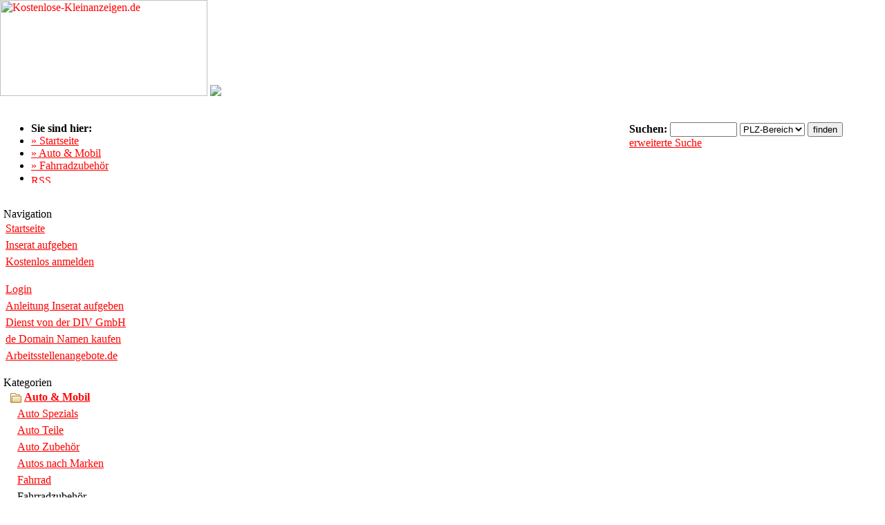

--- FILE ---
content_type: text/html
request_url: https://www.kostenlose-kleinanzeigen.de/kategorie/1712-Fahrradzubehoer-Seite1.htm
body_size: 5596
content:
<!doctype html public "-//W3C//DTD HTML 4.01 Transitional//EN">
<html>
<head>
<script async src="https://pagead2.googlesyndication.com/pagead/js/adsbygoogle.js?client=ca-pub-5496711371570889"
     crossorigin="anonymous"></script>
<meta http-equiv="content-type" content="text/html; charset=ISO-8859-1">

                     
                                   <title>Auto & Mobil | Fahrradzubehör Auto, Mobil, Fahrradzubehör Kostenlose-Kleinanzeigen.de</title>
                                   <meta name="keywords" content="Auto, Mobil, Fahrradzubehör  " />
                                   <meta name="description" content="Inserate zum Thema 
Kostenlose-Kleinanzeigen.de
Auto & Mobil | Fahrradzubehör 
Auto, Mobil, Fahrradzubehör 
Kostenlose-Kleinanzeigen.de" />
                     
         
         <script src="/tpl/skins/de/default/js/jquery.js" type="text/javascript"></script>
         <script src="/tpl/skins/de/default/facebox/facebox.js" type="text/javascript"></script>
         <link href="/tpl/skins/de/default/facebox/facebox.css" media="screen" rel="stylesheet" type="text/css" />
         <link href="/tpl/skins/de/default/facebox/faceplant.css" media="screen" rel="stylesheet" type="text/css" />

         <script type="text/javascript" src="/tpl/skins/de/default/fancybox/jquery.fancybox-1.3.4.pack.js"></script>
         <script type="text/javascript" src="/tpl/skins/de/default/fancybox/jquery.mousewheel-3.0.4.pack.js"></script>


        <script type="text/javascript" src="/tpl/skins/de/default/js/common.js"></script>
        <script type="text/javascript" src="/tpl/skins/de/default/greybox/AJS.js"></script>
        <script type="text/javascript" src="/tpl/skins/de/default/greybox/AJS_fx.js"></script>
        <script type="text/javascript" src="/tpl/skins/de/default/greybox/gb_scripts.js"></script>



        <link href="/tpl/skins/de/default/greybox/gb_styles.css" rel="stylesheet" type="text/css" />
        <link rel="stylesheet" href="/tpl/skins/de/default/fancybox/jquery.fancybox-1.3.4.css" type="text/css" media="screen" />




<link rel="stylesheet" href="https://www.kostenlose-kleinanzeigen.de/tpl/skins//de/default/main.css" type="text/css">




<script>
  function mtl(a,b,c){
	var jsma ='mai';
	var jslto='lto:';
	var mtlf= jsma+jslto+c+b+a;
	document.location.href=eval('"'+mtlf+'"');
  }

  function ismaxlength(obj){
         var mlength=obj.getAttribute? parseInt(obj.getAttribute("maxlength")) : ""
         if (obj.getAttribute && obj.value.length>mlength)
         obj.value=obj.value.substring(0,mlength)
  }
</script>

<!-- Google tag (gtag.js) -->
<script async src="https://www.googletagmanager.com/gtag/js?id=G-71SV83YGMG"></script>
<script>
  window.dataLayer = window.dataLayer || [];
  function gtag(){dataLayer.push(arguments);}
  gtag('js', new Date());

  gtag('config', 'G-71SV83YGMG');
</script>

</head>
<body text="#000000" bgcolor="#FFFFFF" link="#FF0000" alink="#FF0000" vlink="#FF0000" style="margin:0px;" >

     <div class="headmarketname">
          <a title="Kostenlose-Kleinanzeigen.de" href="/"><img src="https://www.kostenlose-kleinanzeigen.de/tpl/skins//de/default//img/logo.gif" width="300" height="139" alt="Kostenlose-Kleinanzeigen.de" border="0"></a>


<!-- Werbung hier kka-728x90 -->

<a href="https://sedo.com/search/?member=T4CG-gbGW_hDNFczsrL9CXJGNU6unc9c1mBhWnaX" target="_BLANK"> <img src="https://www.kostenlose-kleinanzeigen.de/img/domainen-verkauf-x1.gif"> <alt="Domain Handel - Kaufen und Verkauf bei Sedo.de " border="0"> </a>
<br />


<!-- Kostenlose-728-90 -->



<div class="maincontent" style="clear: both; margin-left: 5px;"><br clear="all">
<ul class="ulyouarehere">
                                <div style="width: 370px; float: right;">
				<form name="suche" action="https://www.kostenlose-kleinanzeigen.de/index.php" method="get">
                                         <b>Suchen:</b>
                                         <input type="text" name="adfilter[SEARCHQ]" size="10" value="">
					<select name="adfilter[ZIP]" class="search_city_code">
						<option value="">PLZ-Bereich</option>
						<option >0</option>
						<option >1</option>
						<option >2</option>
						<option >3</option>
						<option >4</option>
						<option >5</option>
						<option >6</option>
						<option >7</option>
						<option >8</option>
						<option >9</option>
					</select>
					<input type="submit" name="start_search" value="finden" class="search_submit">
					<a href="https://www.kostenlose-kleinanzeigen.de/infos/-777-Erweiterte-Suche.htm" class="search_link">erweiterte Suche</a>
				</form>
                                </div>


      <li class="liyouarehere"><b>Sie sind hier:</b></li>
      <li class="liyouarehere"><a class="linkyouarehere" href="https://www.kostenlose-kleinanzeigen.de/" title="Gehe zu: Startseite">» Startseite</a></li>
      <li class="liyouarehere"><a class="linkyouarehere" href="https://www.kostenlose-kleinanzeigen.de/kategorie/1707-Auto-und-Mobil-Seite1.htm" title="Gehe zu: Auto & Mobil">» Auto & Mobil</a></li>
      <li class="liyouarehere"><a class="linkyouarehere" href="https://www.kostenlose-kleinanzeigen.de/kategorie/1712-Fahrradzubehoer-Seite1.htm" title="Gehe zu: Fahrradzubehör">» Fahrradzubehör</a></li>
         	<li class="liyouarehere"><a class="linkyouarehere" href="https://www.kostenlose-kleinanzeigen.de/xml.php?cP=1712" title="Diese Anzeigenliste als RSS Feed abonnieren"><img src="https://www.kostenlose-kleinanzeigen.de/tpl/skins//de/default/img/rss.gif" alt="RSS Feed abonnieren" border="0" width="30" height="12" align="absmiddle"></a></li>
   </ul>
<br clear="all">
<div style="float: left">
	<!-- Navigationsleiste -->
		    <div  class="leftnavtable">

                <table width="200" border="0" cellpadding="3" cellspacing="0">
        <tr>
         <td style="padding: 0px;">
         <div>
           <b class="rndtbhead">
           <b class="rndtbhead1"><b></b></b>
           <b class="rndtbhead2"><b></b></b>
           <b class="rndtbhead3"></b>
           <b class="rndtbhead4"></b>
           <b class="rndtbhead5"></b></b>
           <div class="rndtbheadfg">
             Navigation
           </div>
         </div>
         </td>
        </tr>


    

	   <tr style="vertical-align:bottom; height: 16px;" >
             <td NOWRAP class="boxrow">
                                                       <a class="leftnavcontent" title="Startseite" href="https://www.kostenlose-kleinanzeigen.de/">Startseite</a>
                 	    </td>
	   </tr>

    

	   <tr style="vertical-align:bottom; height: 16px;" >
             <td NOWRAP class="boxrow">
                                                       <a class="leftnavcontent" title="Inserat aufgeben" href="https://www.kostenlose-kleinanzeigen.de/infos/-2-Inserat-aufgeben.htm">Inserat aufgeben</a>
                 	    </td>
	   </tr>

    

	   <tr style="vertical-align:bottom; height: 16px;" >
             <td NOWRAP class="boxrow">
                                                       <a class="leftnavcontent" title="Kostenlos anmelden" href="https://www.kostenlose-kleinanzeigen.de/infos/-99-Registrierung.htm">Kostenlos anmelden</a>
                 	    </td>
	   </tr>

    

	   <tr style="vertical-align:bottom; height: 16px;" >
             <td NOWRAP class="boxrow">
                                                       <a class="leftnavcontent" title="" href="#recommend_frame" rel="facebox"></a>
                 	    </td>
	   </tr>

    

	   <tr style="vertical-align:bottom; height: 16px;" >
             <td NOWRAP class="boxrow">
                                                       <a class="leftnavcontent" title="Login" href="https://www.kostenlose-kleinanzeigen.de/infos/-100-Mein-Konto.htm">Login</a>
                 	    </td>
	   </tr>

    

	   <tr style="vertical-align:bottom; height: 16px;" >
             <td NOWRAP class="boxrow">
                                                       <a class="leftnavcontent" title="Anleitung Inserat aufgeben" href="https://www.kostenlose-kleinanzeigen.de/infos/204-Anleitung-Inserat-aufgeben.htm">Anleitung Inserat aufgeben</a>
                 	    </td>
	   </tr>

    

	   <tr style="vertical-align:bottom; height: 16px;" >
             <td NOWRAP class="boxrow">
                                                       <a class="leftnavcontent" title="Dienst von der DIV GmbH " href="https://www.kostenlose-kleinanzeigen.de/infos/205-Dienst-von-der-DIV-GmbH-.htm">Dienst von der DIV GmbH </a>
                 	    </td>
	   </tr>

    

	   <tr style="vertical-align:bottom; height: 16px;" >
             <td NOWRAP class="boxrow">
                                                       <a class="leftnavcontent" title="de Domain Namen kaufen" href="https://www.kostenlose-kleinanzeigen.de/infos/206-de-Domain-Namen-kaufen.htm">de Domain Namen kaufen</a>
                 	    </td>
	   </tr>

    

	   <tr style="vertical-align:bottom; height: 16px;" >
             <td NOWRAP class="boxrow">
                                                       <a class="leftnavcontent" title="Arbeitsstellenangebote.de" href="https://www.kostenlose-kleinanzeigen.de/infos/207-Arbeitsstellenangebote-de.htm">Arbeitsstellenangebote.de</a>
                 	    </td>
	   </tr>

    
    

   </table>             <br>
                <table width="200" border="0" cellpadding="3" cellspacing="0">
        <tr>
         <td style="padding: 0px;">
         <div>
           <b class="rndtbhead">
           <b class="rndtbhead1"><b></b></b>
           <b class="rndtbhead2"><b></b></b>
           <b class="rndtbhead3"></b>
           <b class="rndtbhead4"></b>
           <b class="rndtbhead5"></b></b>
           <div class="rndtbheadfg">
             Kategorien
           </div>
         </div>
         </td>
        </tr>


    

	   <tr style="vertical-align:bottom; height: 16px;" style="background:#EFEFEF">
             <td class="boxrow" style="text-align: left; padding-left: 10px">
                                         <img src="https://www.kostenlose-kleinanzeigen.de//bilder/filetypes/_dir.gif" border="0" align="absmiddle">
                                      <a class="leftnavtopcat" style="font-size: ;" href="https://www.kostenlose-kleinanzeigen.de/kategorie/1707-Auto-und-Mobil-Seite1.htm"><b>Auto & Mobil</b></a>
                                                   	    </td>
	   </tr>


    

	   <tr style="vertical-align:bottom; height: 16px;" style="background:#FFFFFF">
             <td class="boxrow" style="text-align: left; padding-left: 20px">
                                                                <a class="leftnavsubcat" title="Auto Spezials" href="https://www.kostenlose-kleinanzeigen.de/kategorie/2048-Auto-Spezials-Seite1.htm">Auto Spezials</a>
                                                   	    </td>
	   </tr>


    

	   <tr style="vertical-align:bottom; height: 16px;" style="background:#FFFFFF">
             <td class="boxrow" style="text-align: left; padding-left: 20px">
                                                                <a class="leftnavsubcat" title="Auto Teile" href="https://www.kostenlose-kleinanzeigen.de/kategorie/1711-Auto-Teile-Seite1.htm">Auto Teile</a>
                                                   	    </td>
	   </tr>


    

	   <tr style="vertical-align:bottom; height: 16px;" style="background:#FFFFFF">
             <td class="boxrow" style="text-align: left; padding-left: 20px">
                                                                <a class="leftnavsubcat" title="Auto Zubehör" href="https://www.kostenlose-kleinanzeigen.de/kategorie/1710-Auto-Zubehoer-Seite1.htm">Auto Zubehör</a>
                                                   	    </td>
	   </tr>


    

	   <tr style="vertical-align:bottom; height: 16px;" style="background:#FFFFFF">
             <td class="boxrow" style="text-align: left; padding-left: 20px">
                                                                <a class="leftnavsubcat" title="Autos nach Marken" href="https://www.kostenlose-kleinanzeigen.de/kategorie/1884-Autos-nach-Marken-Seite1.htm">Autos nach Marken</a>
                                                   	    </td>
	   </tr>


    

	   <tr style="vertical-align:bottom; height: 16px;" style="background:#FFFFFF">
             <td class="boxrow" style="text-align: left; padding-left: 20px">
                                                                <a class="leftnavsubcat" title="Fahrrad" href="https://www.kostenlose-kleinanzeigen.de/kategorie/1708-Fahrrad-Seite1.htm">Fahrrad</a>
                                                   	    </td>
	   </tr>


    

	   <tr style="vertical-align:bottom; height: 16px;" style="background:#FFFFFF">
             <td class="boxrow" style="text-align: left; padding-left: 20px">
                                                                <span class="leftnavsubcatactive">Fahrradzubehör</span>
                                                   	    </td>
	   </tr>


    

	   <tr style="vertical-align:bottom; height: 16px;" style="background:#FFFFFF">
             <td class="boxrow" style="text-align: left; padding-left: 20px">
                                                                <a class="leftnavsubcat" title="Mitfahrgelegenheit" href="https://www.kostenlose-kleinanzeigen.de/kategorie/2044-Mitfahrgelegenheit-Seite1.htm">Mitfahrgelegenheit</a>
                                                   	    </td>
	   </tr>


    

	   <tr style="vertical-align:bottom; height: 16px;" style="background:#FFFFFF">
             <td class="boxrow" style="text-align: left; padding-left: 20px">
                                                                <a class="leftnavsubcat" title="Motorrad" href="https://www.kostenlose-kleinanzeigen.de/kategorie/2512-Motorrad-Seite1.htm">Motorrad</a>
                                                   	    </td>
	   </tr>


    

	   <tr style="vertical-align:bottom; height: 16px;" style="background:#FFFFFF">
             <td class="boxrow" style="text-align: left; padding-left: 20px">
                                                                <a class="leftnavsubcat" title="Motorrad Specials" href="https://www.kostenlose-kleinanzeigen.de/kategorie/2523-Motorrad-Specials-Seite1.htm">Motorrad Specials</a>
                                                   	    </td>
	   </tr>


    

	   <tr style="vertical-align:bottom; height: 16px;" style="background:#FFFFFF">
             <td class="boxrow" style="text-align: left; padding-left: 20px">
                                                                <a class="leftnavsubcat" title="Motorräder und Teile nach Marken" href="https://www.kostenlose-kleinanzeigen.de/kategorie/2475-Motorraeder-und-Teile-nach-Marken-Seite1.htm">Motorräder und Teile nach Marken</a>
                                                   	    </td>
	   </tr>


    

	   <tr style="vertical-align:bottom; height: 16px;" style="background:#FFFFFF">
             <td class="boxrow" style="text-align: left; padding-left: 20px">
                                                                <a class="leftnavsubcat" title="Nutzfahrzeuge" href="https://www.kostenlose-kleinanzeigen.de/kategorie/2084-Nutzfahrzeuge-Seite1.htm">Nutzfahrzeuge</a>
                                                   	    </td>
	   </tr>


    

	   <tr style="vertical-align:bottom; height: 16px;" style="background:#EFEFEF">
             <td class="boxrow" style="text-align: left; padding-left: 10px">
                                         <img src="https://www.kostenlose-kleinanzeigen.de//bilder/filetypes/_dir.gif" border="0" align="absmiddle">
                                      <a class="leftnavtopcat" style="font-size: ;" href="https://www.kostenlose-kleinanzeigen.de/kategorie/3-Buero-und-Geschaeft-Seite1.htm"><b>Büro & Geschäft</b></a>
                                                   	    </td>
	   </tr>


    

	   <tr style="vertical-align:bottom; height: 16px;" style="background:#EFEFEF">
             <td class="boxrow" style="text-align: left; padding-left: 10px">
                                         <img src="https://www.kostenlose-kleinanzeigen.de//bilder/filetypes/_dir.gif" border="0" align="absmiddle">
                                      <a class="leftnavtopcat" style="font-size: ;" href="https://www.kostenlose-kleinanzeigen.de/kategorie/2727-Dienstleistungen-Seite1.htm"><b>Dienstleistungen</b></a>
                                                   	    </td>
	   </tr>


    

	   <tr style="vertical-align:bottom; height: 16px;" style="background:#EFEFEF">
             <td class="boxrow" style="text-align: left; padding-left: 10px">
                                         <img src="https://www.kostenlose-kleinanzeigen.de//bilder/filetypes/_dir.gif" border="0" align="absmiddle">
                                      <a class="leftnavtopcat" style="font-size: ;" href="https://www.kostenlose-kleinanzeigen.de/kategorie/5-Famile-und-Haushalt-Seite1.htm"><b>Famile & Haushalt</b></a>
                                                   	    </td>
	   </tr>


    

	   <tr style="vertical-align:bottom; height: 16px;" style="background:#EFEFEF">
             <td class="boxrow" style="text-align: left; padding-left: 10px">
                                         <img src="https://www.kostenlose-kleinanzeigen.de//bilder/filetypes/_dir.gif" border="0" align="absmiddle">
                                      <a class="leftnavtopcat" style="font-size: ;" href="https://www.kostenlose-kleinanzeigen.de/kategorie/1041-Immobilien-Seite1.htm"><b>Immobilien</b></a>
                                                   	    </td>
	   </tr>


    

	   <tr style="vertical-align:bottom; height: 16px;" style="background:#EFEFEF">
             <td class="boxrow" style="text-align: left; padding-left: 10px">
                                         <img src="https://www.kostenlose-kleinanzeigen.de//bilder/filetypes/_dir.gif" border="0" align="absmiddle">
                                      <a class="leftnavtopcat" style="font-size: ;" href="https://www.kostenlose-kleinanzeigen.de/kategorie/4-Reisen-und-Freizeit-Seite1.htm"><b>Reisen & Freizeit</b></a>
                                                   	    </td>
	   </tr>


    

	   <tr style="vertical-align:bottom; height: 16px;" style="background:#EFEFEF">
             <td class="boxrow" style="text-align: left; padding-left: 10px">
                                         <img src="https://www.kostenlose-kleinanzeigen.de//bilder/filetypes/_dir.gif" border="0" align="absmiddle">
                                      <a class="leftnavtopcat" style="font-size: ;" href="https://www.kostenlose-kleinanzeigen.de/kategorie/7-Sonstiges-Seite1.htm"><b>Sonstiges</b></a>
                                                   	    </td>
	   </tr>


    

	   <tr style="vertical-align:bottom; height: 16px;" style="background:#EFEFEF">
             <td class="boxrow" style="text-align: left; padding-left: 10px">
                                         <img src="https://www.kostenlose-kleinanzeigen.de//bilder/filetypes/_dir.gif" border="0" align="absmiddle">
                                      <a class="leftnavtopcat" style="font-size: ;" href="https://www.kostenlose-kleinanzeigen.de/kategorie/2-Stellenmarkt-Seite1.htm"><b>Stellenmarkt</b></a>
                                                   	    </td>
	   </tr>


    

	   <tr style="vertical-align:bottom; height: 16px;" style="background:#EFEFEF">
             <td class="boxrow" style="text-align: left; padding-left: 10px">
                                         <img src="https://www.kostenlose-kleinanzeigen.de//bilder/filetypes/_dir.gif" border="0" align="absmiddle">
                                      <a class="leftnavtopcat" style="font-size: ;" href="https://www.kostenlose-kleinanzeigen.de/kategorie/6-Technik-Seite1.htm"><b>Technik</b></a>
                                                   	    </td>
	   </tr>


    


   </table>             <br>
                <table width="200" border="0" cellpadding="3" cellspacing="0">
        <tr>
         <td style="padding: 0px;">
         <div>
           <b class="rndtbhead">
           <b class="rndtbhead1"><b></b></b>
           <b class="rndtbhead2"><b></b></b>
           <b class="rndtbhead3"></b>
           <b class="rndtbhead4"></b>
           <b class="rndtbhead5"></b></b>
           <div class="rndtbheadfg">
             Service
           </div>
         </div>
         </td>
        </tr>


    

	   <tr style="vertical-align:bottom; height: 16px;" >
             <td NOWRAP class="boxrow">
                                                                        <a class="leftnavcontent" title="AGB" href="https://www.kostenlose-kleinanzeigen.de/infos/-4-AGB.htm">AGB</a>
                 	    </td>
	   </tr>


    

	   <tr style="vertical-align:bottom; height: 16px;" >
             <td NOWRAP class="boxrow">
                                                                        <a class="leftnavcontent" title="Kontakt" href="https://www.kostenlose-kleinanzeigen.de/infos/-3-Impressum.htm">Kontakt</a>
                 	    </td>
	   </tr>


    
    
	   <tr style="vertical-align:bottom; height: 16px;" >
             <td NOWRAP class="boxrow">
	         <a href="https://www.kostenlose-kleinanzeigen.de/xml.php?cP=1712" title="Diese Anzeigenliste als RSS Feed abonnieren"><img src="https://www.kostenlose-kleinanzeigen.de/tpl/skins//de/default/img/rss.gif" alt="RSS Feed abonnieren" border="0" width="30" height="12" align="absmiddle"></a>
	    </td>
	   </tr>
    



    
   </table>             <br>


    <div style="width: 200px; font-size: 8pt;">
                 <a title="Kostenlose Kleinanzeigen Home" href="https://www.kostenlose-kleinanzeigen.de/index.php" target="_blank"><b>Home</b></a>
	         <br>
	          
	</div>
<TR><TD ALIGN="CENTER" class="a">
  
  <a class="a" href="https://www.kostenlose-kleinanzeigen.de/index.php" target="_blank"><img border="0" src="https://www.kostenlose-kleinanzeigen.de/img/kka-logo-x1.gif" width="21" height="18" alt="Kostenlose-Kleinanzeigen.de"></a>
  </td></tr>

	<div style="width: 200px; font-size: 8pt;">

<p><a title="Kostenlose Kleinanzeigen" href="https://www.kostenlose-kleinanzeigen.de/index.php" target="_self"><br>
 - kostenlose <br> Private und Gewerbliche<br> Kostenlose Kleinanzeigen Onlne</p>

	         Dieser Markt basiert auf der
	         <a title="Software f?r Online-Anzeigenmarkt" href="https://www.webmasterware.net/Server-und-Homepage-Software/Plattformengine_ADMARKT_3.html"  target="_blank">Kleinanzeigenmarkt Software</a>
	         <br>
                  ADMARKT III der
                  <br>
	         <a title="Individuelle Softwarel?sungen, PGP Programmierungen, Templates, Designs und mehr" href="https://www.webmasterware.net/" target="_blank">Webmasterware.net GmbH</a>
	
<p>
<a href="https://sedo.com/search/?member=T4CG-gbGW_hDNFczsrL9CXJGNU6unc9c1mBhWnaX
" target="_blank">Frei gewordene Domain Namen </a> <br><br>
<a href="http://www.abfallcontainer.de/" target="_blank">Abfallcontainer.de </a> <br>
<a href="http://www.ablaugen.de/" target="_blank">Ablaugen.de </a> <br>
<a href="http://www.akkuschere.de/" target="_blank">Akkuschere.de </a> <br>
<a href="http://www.arbeitsstellenangebote.de/" target="_blank">Arbeitsstellenangebote.de </a> <br>
<a href="http://www.auspuffanlagen.de/" target="_blank">Auspuffanlagen.de </a> <br>
<a href="http://www.autoverdecke.de/" target="_blank">Autoverdecke.de </a> <br>
<a href="http://www.autozubehoerteile.de/" target="_blank">Autozubehoerteile.de </a> <br>
<a href="http://www.autoscheiben.de/" target="_blank">Autoscheiben.de </a> <br>
<a href="http://www.babybekleidung.de/" target="_blank">Babybekleidung.de </a> <br>
<a href="http://www.baggerverleih.de/" target="_blank">Baggerverleih.de </a> <br>
<a href="http://www.ballettunterricht.de/" target="_blank">Ballettunterricht.de </a> <br>
<a href="http://www.bandsaegen.de/" target="_blank">Bandsaegen.de </a> <br>
<a href="http://www.baufertigteile.de/" target="_blank">Baufertigteile.de </a> <br>
<a href="http://www.bauheizer.de/" target="_blank">Bauheizer.de </a> <br>
<a href="http://www.baumschnitt.de/" target="_blank">Baumschnitt.de </a> <br>
<a href="http://www.behaelterbau.de/" target="_blank">Behaelterbau.de </a> <br>
<a href="http://www.bepflanzungen.de/" target="_blank">Bepflanzungen.de </a> <br>
<a href="http://www.brautmodenverleih.de/" target="_blank">Brautmodenverleih.de </a> <br>
<a href="http://www.bremsenteile.de/" target="_blank">Bremsenteile.de </a> <br>
<a href="http://www.campingzelte.de/" target="_blank">Campingzelte.de </a> <br>
<a href="http://www.drahtwaren.de/" target="_blank">Drahwaren.de </a> <br>
<a href="http://www.einwegkleidung.de/" target="_blank">Einwegkleidung.de </a> <br>
<a href="http://www.elektroheizungen.de/" target="_blank">Elektroheizugen.de </a> <br>
<a href="http://www.ersatzteilehandel.de/" target="_blank">Ersatzteilehandel.de </a> <br>
<a href="http://www.fahrradverkauf.de/" target="_blank">Fahrradverkauf.de </a> <br>
<a href="http://www.fliesendesign.de/" target="_blank">Fliesendesign.de </a> <br>
<a href="http://www.flugbuchungen.de/" target="_blank">Flugbuchungen.de </a> <br>
<a href="http://www.fussbodenheizungen.de/" target="_blank">Fussbodenheizungen.de </a> <br>
<a href="http://www.gaszentralheizungen.de/" target="_blank">Gaszentralheizungen.de </a> <br>
<a href="http://www.handzettel.de/" target="_blank">Handzettel.de </a> <br>
<a href="http://www.hochdruckschlaeuche.de/" target="_blank">Hochdruckschlaeuche.de </a> <br>
<a href="http://www.importkaffee.de/" target="_blank">Importkaffee.de </a> <br>
<a href="http://www.isolierarbeiten.de/" target="_blank">Isolierarbeiten.de </a> <br>
<a href="http://www.kegelbahnen.de/" target="_blank">Kegelbahnen.de </a> <br>
<a href="http://www.kipptore.de/" target="_blank">Kipptore.de </a> <br>
<a href="http://www.klaviertransporte.de/" target="_blank">Klaviertransporte.de </a> <br>
<a href="http://www.korkwaren.de/" target="_blank">Korkwaren.de </a> <br>
<a href="http://www.kristallwaren.de/" target="_blank">Kristallwaren.de </a> <br>
<a href="http://www.kuechenfachmaerkte.de/" target="_blank">Kuechenfachmaerkte.de </a> <br>
<a href="http://www.kuehltransporte.de/" target="_blank">Kuehltransporte.de </a> <br>
<a href="http://www.laserbearbeitung.de/" target="_blank">Laserbearbeitung.de </a> <br>
<a href="http://www.laubbaeume.de/" target="_blank">Laubbaeume.de </a> <br>
<a href="http://www.leiharbeiter.de/" target="_blank">Leiharbeiter.de </a> <br>
<a href="http://www.aloe-vera-naturprodukte.com/" target="_blank">Aloe-Ver-Naturprodukte.com </a> <br>
<a href="http://www.lkw-aufbauten.de/" target="_blank">LKW-Aufbauten.de </a> <br>
<a href="http://www.lkw-beschriftungen.de/" target="_blank">LKW-Beschriftungen.de </a> <br>
<a href="http://www.lkw-motoren.de/" target="_blank">LKW-Motoren.de </a> <br>
<a href="http://www.lkw-planen.de/" target="_blank">LKW-Planen.de </a> <br>
<a href="http://www.lkw-reifen.de/" target="_blank">LKW-Reifen.de </a> <br>
<a href="http://www.lkw-reparaturen.de/" target="_blank">LKW-Reparaturen.de </a> <br>
<a href="http://www.lkw-teilehandel.de/" target="_blank">LKW-Teilehandel.de </a> <br>
<a href="http://www.magnetschilder.de/" target="_blank">Magnetschilder.de </a> <br>
<a href="http://www.maschinentransporte.de/" target="_blank">Maschinentransporte.de </a> <br>
<a href="http://www.maurerarbeiten.de/" target="_blank">Maurerarbeiten.de </a> <br>
<a href="http://www.metallfenster.de/" target="_blank">Metallfenster.de </a> <br>
<a href="http://www.mietkleidung.de/" target="_blank">Mietkleidung.de </a> <br>
<a href="http://www.mitwohnzentralen.de/" target="_blank">Mitwohnzentralen.de </a> <br>
<a href="http://www.mobilnummern.de/" target="_blank">Mobilnummern.de </a> <br>
<a href="http://www.moebelrestaurierung.de/" target="_blank">Moebelrestaurierung.de </a> <br>
<a href="http://www.motoreninstandsetzung.de/" target="_blank">Motoreninstandsetzung.de </a> <br>
<a href="http://www.motorenoele.de/" target="_blank">Motorenoele.de </a> <br>
<a href="http://www.motorschaeden.de/" target="_blank">Motorschaeden.de </a> <br>
<a href="http://www.nadelbaeume.de/" target="_blank">Nadelbaeume.de </a> <br>
<a href="http://www.notizbloecke.de/" target="_blank">Notizbloecke.de </a> <br>
<a href="http://www.oberbekleidung.de/" target="_blank">Oberbekleidung.de </a> <br>
<a href="http://www.pflasterarbeiten.de/" target="_blank">Pflasterarbeiten.de </a> <br>
<a href="http://www.pizzerien.de/" target="_blank">Pizzerien.de </a> <br>
<a href="http://www.pkw-reifen.de/" target="_blank">PKW-Reifen.de </a> <br>
<a href="http://www.pkw-beschriftungen.de/" target="_blank">PKW-Beschriftungen.de </a> <br>
<a href="http://www.poliermittel.de/" target="_blank">Poliermittel.de </a> <br>
<a href="http://www.projektplanung.de/" target="_blank">Projektplanung.de </a> <br>
<a href="http://www.reparaturanleitungen.de/" target="_blank">Reparaturanleitungen.de </a> <br>
<a href="http://www.schmierfette.de/" target="_blank">Schmierfette.de </a> <br>
<a href="http://www.schneidearbeiten.de/" target="_blank">Schneidearbeiten.de </a> <br>
<a href="http://www.schutzzaeune.de/" target="_blank">Schutzzaeune.de </a> <br>
<a href="http://www.secondhandwaren.de/" target="_blank">Secondhandwaren.de </a> <br>
<a href="http://www.sonderauktionen.de/" target="_blank">Sonderauktionen.de </a> <br>
<a href="http://www.tanzlokale.de/" target="_blank">Tanzlokale.de </a> <br>
<a href="http://www.oelheizungen.de/" target="_blank">Oelheizungen.de </a> <br>
<a href="http://www.versiegelungen.de/" target="_blank">Versiegelungen.de </a> <br> <br>
<a href="http://www.werbebedarf.de/" target="_blank">Werbebedarf.de </a> <br> <br>
<a href="https://sedo.com/search/?member=T4CG-gbGW_hDNFczsrL9CXJGNU6unc9c1mBhWnaX
" target="_blank"> >>> weitere Domain Namen  </a> <br><br>

</p>
	
	
	
	
<div>



</div>
	
</ br>
</div></div>
<div style="float: right; width: 750px !important; overflow: hidden !important; ">
	
	
	         <!-- ?berschrift -->
                  <!-- contentDetection start (high) -->
	                         <h1>Fahrradzubehör</h1>
                  <!-- contentDetection end -->

	
		         <!-- Haupt-Content -->
	                        	                                     
   <table class="adlistbox" border="0" cellpadding="3" cellspacing="0">
        <tr>
         <td style="padding: 0px;">
         <div>
           <b class="rndtbhead">
           <b class="rndtbhead1"><b></b></b>
           <b class="rndtbhead2"><b></b></b>
           <b class="rndtbhead3"></b>
           <b class="rndtbhead4"></b>
           <b class="rndtbhead5"></b></b>
           <div class="rndtbheadfg">
             Anzeigenfilter
           </div>
         </div>
         </td>
        </tr>

<form method="get" action="./index.php">
<input type="hidden" name="goto" value="0|0">
<input type="hidden" name="ISADMIN" value="">
<input type="hidden" name="cP" value="1712">
<input type="hidden" name="uP" value="">

	   <tr>
	    <td class="adlistboxrow" style="text-align: center; ">
	         <select name="adfilter[SB]">
	            <option label="suche &amp; biete" value="-1">suche &amp; biete</option>
<option label="suche" value="0">suche</option>
<option label="biete" value="1">biete</option>

	         </select>
                  &nbsp;&nbsp;
                  <select name="adfilter[PG]">
	            <option label="privat &amp; gewerblich" value="-1">privat &amp; gewerblich</option>
<option label="privat" value="0">privat</option>
<option label="gewerblich" value="1">gewerblich</option>

	         </select>
                  &nbsp;&nbsp;
                  <select name="adfilter[CTR]">
	            <option label="" value="-"></option>
<option label="Schweiz" value="CH">Schweiz</option>
<option label="Deutschland" value="DE">Deutschland</option>

	         </select>
                  &nbsp;&nbsp;
                  PLZ:
                  <input type="Text" name="adfilter[ZIP]" value="" size="5" maxlength="5" style="text-align: right" title="Geben Sie einen Teil (mind. 2 Stellen) oder eine komplette PLZ ein">
                  &nbsp;&nbsp;
                  Umkreis (KM):
                  <input type="Text" name="adfilter[ZIPRADIUS]" value="" size="5" maxlength="5" style="text-align: right" title="Geben Sie einen Umkreis um die PLZ ein">
                  <br>
                  Sortierung:
                  <select name="adfilter[SORT]">
	            <option label="Titel aufsteigend" value="title">Titel aufsteigend</option>
<option label="Titel absteigend" value="title2">Titel absteigend</option>
<option label="Preis aufsteigend" value="price">Preis aufsteigend</option>
<option label="Preis absteigend" value="price2">Preis absteigend</option>
<option label="Land aufsteigend" value="country">Land aufsteigend</option>
<option label="Land absteigend" value="country2">Land absteigend</option>
<option label="PLZ aufsteigend" value="zip">PLZ aufsteigend</option>
<option label="PLZ absteigend" value="zip2">PLZ absteigend</option>
<option label="Neueste zuerst" value="age" selected="selected">Neueste zuerst</option>
<option label="" value="age2"></option>

	         </select>
                  Inserate pro Seite:
                  <select name="adfilter[PERPAGE]">
	            <option label="5" value="5">5</option>
<option label="10" value="10">10</option>
<option label="25" value="25">25</option>
<option label="50" value="50" selected="selected">50</option>
<option label="100" value="100">100</option>

	         </select>
                  &nbsp;&nbsp;
                  <input type="Submit" value="OK">
                  
	    </td>
	   </tr>
</form>
   </table>


   <br clear="all" /><br />
	                        	                        <br>
			     
<!-- Hier Werbung Einsetzen 728x15 -->
	       

 <div style="width: 750px; float: right;">
                 <!-- Teaser u.a. Listen -->
	                        	                               <a name="#tp0"></a>
   <table class="adlistbox" border="0" cellpadding="3" cellspacing="0">
        <tr>
         <td style="padding: 0px;">
         <div>
           <b class="rndtbhead">
           <b class="rndtbhead1"><b></b></b>
           <b class="rndtbhead2"><b></b></b>
           <b class="rndtbhead3"></b>
           <b class="rndtbhead4"></b>
           <b class="rndtbhead5"></b></b>
           <div class="rndtbheadfg">
             
           </div>
         </div>
         </td>
        </tr>


    
	            <tr>
	             <td class="adlistboxrow" style="text-align: left;">
                          Zur Zeit befinden sich in dieser Rubrik keine Einträge<br><br><a title="Inserat einstellen" href="https://www.kostenlose-kleinanzeigen.de/index.php?&cID=-2&CID=1712">Geben Sie ein eigenes Inserat in dieser Rubrik auf!</a>
                      </td>
                     </tr>

    
   </table>	                            <br clear="all">

<!-- Hier Werbung Einsetzen 728x15 -->
<p><script type="text/javascript">
    google_ad_client = "ca-pub-5496711371570889";
    google_ad_slot = "2488060580";
    google_ad_width = 728;
    google_ad_height = 15;
</script>
<!-- 728x15 -->
<script type="text/javascript"
src="//pagead2.googlesyndication.com/pagead/show_ads.js">
</script></p>

      <div>
<a href="https://sedo.com/search/?member=T4CG-gbGW_hDNFczsrL9CXJGNU6unc9c1mBhWnaX" target="_BLANK"> <img src="https://www.kostenlose-kleinanzeigen.de/img/domainen-verkauf-x1.gif"> </a>
     </div>
	 
                          <br>
	                        	                        <br>


                 </div>
	
	

</div><div align="center">



    
	
	<script src="/tpl/skins/de/default/js/cookiechoices.js"></script>
    <script>
    document.addEventListener('DOMContentLoaded', function(event) {
        cookieChoices.showCookieConsentBar('Cookies erleichtern die Bereitstellung unserer Dienste. Mit der Nutzung unserer Dienste erkl?ren Sie sich damit einverstanden, dass wir Cookies verwenden.',
        'Zustimmen', 'Mehr erfahren', 'http://www.kostenlose-kleinanzeigen.de/infos/-4-AGB.htm');
    });
    </script>
	
	
    <!-- Quelle: cookiechoices.org - Lizenz: Apache 2.0 License -->

</div>


<p></p>

</div>
</body>
</html>

--- FILE ---
content_type: text/html; charset=utf-8
request_url: https://www.google.com/recaptcha/api2/aframe
body_size: 269
content:
<!DOCTYPE HTML><html><head><meta http-equiv="content-type" content="text/html; charset=UTF-8"></head><body><script nonce="FE4x_VpWCgWHaVjVkdNlGw">/** Anti-fraud and anti-abuse applications only. See google.com/recaptcha */ try{var clients={'sodar':'https://pagead2.googlesyndication.com/pagead/sodar?'};window.addEventListener("message",function(a){try{if(a.source===window.parent){var b=JSON.parse(a.data);var c=clients[b['id']];if(c){var d=document.createElement('img');d.src=c+b['params']+'&rc='+(localStorage.getItem("rc::a")?sessionStorage.getItem("rc::b"):"");window.document.body.appendChild(d);sessionStorage.setItem("rc::e",parseInt(sessionStorage.getItem("rc::e")||0)+1);localStorage.setItem("rc::h",'1763606123348');}}}catch(b){}});window.parent.postMessage("_grecaptcha_ready", "*");}catch(b){}</script></body></html>